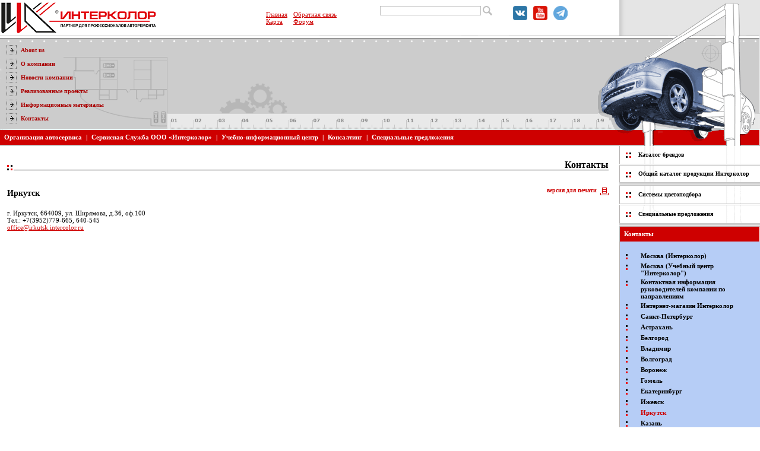

--- FILE ---
content_type: text/html
request_url: http://intercolor.ru/pages.asp?pn=312
body_size: 51904
content:
<!DOCTYPE HTML PUBLIC "-//W3C//DTD HTML 4.01 Transitional//EN">
<html>
<head>

<title>Компания Интерколор. Иркутск.</title>
<meta Name="Keywords" content="Компания Интерколор. Иркутск">
<meta Name="Description" content="Компания Интерколор. Иркутск">
<LINK REL="StyleSheet" HREF="/modules/styles.css" type="text/css">
<link rel="shortcut icon" href="images/ic.ico" type="image/x-icon" />
<META HTTP-EQUIV="Content-Type" CONTENT="text/html; charset=windows-1251">
<SCRIPT LANGUAGE="JavaScript" TYPE="text/javascript" src="/modules/funcs.js"></SCRIPT>
<SCRIPT LANGUAGE="JavaScript" TYPE="text/javascript" src="/modules/funcs_head.js"></SCRIPT>
<!-- Maps Google - start -->
<script type="text/javascript" src="//maps.google.com/maps?file=api&v=2&key=ABQIAAAAWCE0f0wiSBY1hRH-P7gBmxSqu1ez9AGjT7Tl8-95AZtfrnWmSxSIZKIyeMdlGhD5LINjLoTgdPccmw"></script>
<script type="text/javascript" src="//intercolor.ru/jquery.js"></script>
<script type="text/javascript" src="//intercolor.ru/jquery.jmap.js"></script>
<script type="text/javascript" src="https://ajax.googleapis.com/ajax/libs/jquery/2.1.1/jquery.min.js"></script>
<script type="text/javascript" src="//intercolor.ru/filterTable.v1.0.min.js"></script>
<!-- Maps Google - end -->
<link href="/js/fancyBox/jquery.fancybox.css" rel="stylesheet" type="text/css" />
<script src="/js/fancyBox/jquery.fancybox.pack.js" type="text/javascript"></script>
<script type="text/javascript">
    jQuery(document).ready(function () {
        jQuery(".popup-img").fancybox({
            'transitionIn': 'elastic',
            'transitionOut': 'elastic'
        });
    });
</script>
</head>
<body leftmargin=0 topmargin=0 rightmargin=0 bottommargin=0 marginwidth=0 marginheight=0 onLoad="MM_preloadImages('/images/cat_on.gif','/images/cat_off.gif')">

<script type="text/javascript">

function preventSelection(element){
  var preventSelection = false;

  function addHandler(element, event, handler){
    if (element.attachEvent) 
      element.attachEvent('on' + event, handler);
    else 
      if (element.addEventListener) 
        element.addEventListener(event, handler, false);
  }
  function removeSelection(){
    if (window.getSelection) { window.getSelection().removeAllRanges(); }
    else if (document.selection && document.selection.clear)
      document.selection.clear();
  }
  function killCtrlA(event){
    var event = event || window.event;
    var sender = event.target || event.srcElement;

    if (sender.tagName.match(/INPUT|TEXTAREA/i))
      return;

    var key = event.keyCode || event.which;
    if (event.ctrlKey && key == 'A'.charCodeAt(0))  // 'A'.charCodeAt(0) можно заменить на 65
    {
      removeSelection();

      if (event.preventDefault) 
        event.preventDefault();
      else
        event.returnValue = false;
    }
  }
  addHandler(element, 'mousemove', function(){
    if(preventSelection)
      removeSelection();
  });
  addHandler(element, 'mousedown', function(event){
    var event = event || window.event;
    var sender = event.target || event.srcElement;
    preventSelection = !sender.tagName.match(/INPUT|TEXTAREA/i);
  });
  addHandler(element, 'mouseup', function(){
    if (preventSelection)
      removeSelection();
    preventSelection = false;
  });
  addHandler(element, 'keydown', killCtrlA);
  addHandler(element, 'keyup', killCtrlA);
}

//preventSelection(document);
</script>


<SCRIPT LANGUAGE="JavaScript" TYPE="text/javascript" src="/modules/funcs_pages.js"></SCRIPT>
<!-- для картинок на темном фоне -->
<script type="text/javascript" src="/js/pic/prototype.lite.js"></script>
<script type="text/javascript" src="/js/pic/moo.fx.js" ></script>
<script type="text/javascript" src="/js/pic/prototype.js"></script>
<script type="text/javascript" src="/js/pic/scriptaculous.js"></script>
<script type='text/javascript' src='/js/pic/lightbox.js'></script>
<!-- для картинок на темном фоне -->
<!--	для картинок на темном фоне	-->
<link rel="stylesheet" href="/css/lightbox.css" type="text/css" media="screen" />

<div style="display:none">
	<div id="call-service-form">
       <p class="form-header">Заявка на вызов сервисного инженера</p>
        <div id="call-service-form-content">
            <table class="form-table">
                <tr>
                    <td>Организация:<span class="field-validation-error">*</span>
                    </td>
                    <td>
                        <input type="text" name="organization" class="form-control">
                    </td>
                </tr>
                <tr>
                    <td>Контактное лицо:<span class="field-validation-error">*</span>
                    </td>
                    <td>
                        <input type="text" name="contact" class="form-control">
                    </td>
                </tr>
                <tr>
                    <td>Телефон для связи:<span class="field-validation-error">*</span>
                    </td>
                    <td>
                        <input type="text" name="phone" class="form-control">
                    </td>
                </tr>
                <tr>
                    <td>Электронная почта:
                    </td>
                    <td>
                        <input type="text" name="email" class="form-control">
                    </td>
                </tr>
                <tr>
                    <td>Тип и модель оборудования:<span class="field-validation-error">*</span>
                    </td>
                    <td>
                        <textarea name="equipment" class="form-control" rows="2"></textarea>
                    </td>
                </tr>
                <tr>
                    <td colspan="2">Описание неисправности:
                    </td>
                </tr>
                <tr>
                    <td colspan="2">
                        <textarea name="description" class="form-control" rows="4"></textarea>
                    </td>
                </tr>
            </table>
            <p>
                <span class="field-validation-error">*</span> Поля обязательные для заполнения.<br />
                <span class="field-validation-error">**</span> Заявка работает для Москвы и Московской области.
            </p>
            <p class="form-btn-panel">
                <input id="call-service-send-btn" type="button" value="Отправить" class="btn" />
            </p>
        </div>
        <div id="call-service-form-message" class="hidden">
            <p>Ваша заявка отправлена сервисному инженеру.</p>
        </div>
	</div>
</div>
<script type="text/javascript">
    jQuery(document).ready(function () {
        jQuery("#call-service-form-btn").fancybox({
            'scrolling': 'no',
            'titleShow': false
        });

        var form = jQuery("#call-service-form");
        jQuery("#call-service-send-btn").bind("click", function () {
            if (validate()) {
                jQuery.ajax({
                    type: "POST",
                    url: "/Home.aspx/CallServiceEngineer",
                    data: {
                        organization: form.find("[name='organization']").val(),
                        contact: form.find("[name='contact']").val(),
                        phone: form.find("[name='phone']").val(),
                        email: form.find("[name='email']").val(),
                        equipment: form.find("[name='equipment']").val(),
                        description: form.find("[name='description']").val()
                    }
                });
                form.find("#call-service-form-content").addClass("hidden");
                form.find("#call-service-form-message").removeClass("hidden");
            }
        });

        function validate() {
            var isValid = true, elItems = ["organization", "contact", "phone", "equipment"], el = null;
            for (var i = 0, length = elItems.length; i < length; i++) {
                el = form.find("[name='" + elItems[i]+ "']");
                isValid = isValid & checkEmpty(el);
            }
            return isValid;
        }

        function checkEmpty(el) {
            if (el.val().length == 0) {
                el.addClass("input-validation-error");
                return false;
            } else {
                return true;
            }
        }
    });
</script>


<!-- ClickTale Top part -->
<script type="text/javascript">
    var WRInitTime = (new Date()).getTime();
</script>
<!-- ClickTale end of Top part -->
<table width="100%" height="100%" cellspacing="0" cellpadding="0" border="0">
    <tr>
        <td valign="top" height="6">
            <table cellpadding="0" cellspacing="0" border="0" width="100%">
                <tr>
                    <td>
                        <!-- width="249" height="49"-->
                      <a href="/" style="display:block; float:left; width:300px; height:60px">
                            <img src="/images/logoIntercolor_30.png" border="0" alt="Оборудование для автосервиса. Организация и управление автосервисом"></a>
                        <!--<a href="/images/IK_20year_otkritka.jpg" style="display:block; float:left; width:52px; height:42px; padding-top:18px; padding-left:10px" class="popup-img"><img src="/images/IK_20_year.png" border="0" alt="Интерколору 20 лет" /></a>-->
                        <!--begin of Rambler's Top100 code -->
                        <a href="http://top100.rambler.ru/top100/">
                            <img src="http://counter.rambler.ru/top100.cnt?613875" alt="" width="1" height="1"
                                border="0"></a>
                        <!--end of Top100 code-->
                    </td>
                    <td align="left">
                        <table cellpadding="0" cellspacing="10" border="0">
                            <tr>
                                <td valign="top">
                                    <a href="/" class="splinks">Главная</a><br>
                                    <a href="/map.asp" class="splinks">Карта</a><br>
                                </td>
                                <td valign="top">
                                    <a href="/sendmail.asp" class="splinks">Обратная связь</a><br>
                                    <a href="/forum/" class="splinks">Форум</a>
                                </td>
                                <!--                                <td valign="top">
                                    <a href="http://twitter.com/#!/intercolor1">
                                        <img src="/images/twitter.png" alt="twitter" border="0" /></a> <a href="http://intercolor.livejournal.com/">
                                            <img src="/images/livejournal.png" alt="livejournal" border="0" /></a> <a href="http://intercolor-intercolor.blogspot.com/">
                                                <img src="/images/blogspot.png" alt="blogspot" border="0" /></a> <a href="http://www.youtube.com/user/IntercolorGroup">
                                                    <img src="/images/youtube.png" alt="youtube" border="0" /></a>
                                </td>-->
                            </tr>
                        </table>
                    </td>
                    <td align="left" valign="top">
                        <div style="width: 200px; margin-top: 10px">
                            <input id="userQuery" type="text" style="float: left; width: 170px; border: 1px solid #C0C0C0;"
                                onkeydown="if(event.keyCode==13){document.getElementById('btnSearch').click();}">
                            <input id="btnSearch" type="image" style="border-width: 0px; display: block; float: left;
                                margin-left: 3px" src="/images/btn_find.png" title="Поиск" onclick="window.open('../find.asp?q=' + document.getElementById('userQuery').value, '_top');"></div>
                    </td>
                </tr>
            </table>
        </td>
      <td align="right" valign="top" height="6" style="position: relative">
            <ul style="margin: 0px; padding: 0px; list-style: none; position: absolute; left: -20%; top: 10px">
                <!--<li style="float: left; padding: 0px 10px 0px 0px">
                    <a href="https://www.instagram.com/intercolor_official/" target="_blank" title="Мы в соц.сетях">
                        <img src="/images/social/instagram.png" alt="" style="width: 24px" /></a>
                </li>-->
                <!--li style="float: left; padding: 0px 10px 0px 0px">
                    <a href="https://ok.ru/intercolor" target="_blank" title="Мы в соц.сетях">
                        <img src="/images/social/ok.png" alt="" style="width: 24px" /></a>
                </li-->
                <li style="float: left; padding: 0px 10px 0px 0px">
                    <a href="https://vk.com/intercolorru" target="_blank" title="Мы в соц.сетях">
                        <img src="/images/social/vk.png" alt="" style="width: 24px"/></a>
                </li>
                <!--<li style="float: left; padding: 0px 10px 0px 0px">
                    <a href="https://www.facebook.com/intercolorru/" target="_blank" title="Мы в соц.сетях">
                        <img src="/images/social/facebook.png" alt="" style="width: 24px"/></a>
                </li>-->
                <li style="float: left; padding: 0px 10px 0px 0px">
                    <a href="https://www.youtube.com/user/IntercolorGroup/featured" target="_blank" title="Мы в соц.сетях">
                        <img src="/images/social/youtube.png" alt="" style="width: 24px"/></a>
                </li>
                <li style="float: left; padding: 0px 10px 0px 0px">
                    <a href="https://t.me/intercolor_official" target="_blank" title="Мы в соц.сетях">
                        <img src="/images/social/telegram.png" alt="" style="width: 24px"/></a>
                </li>
            </ul>
            <img src="/images/topCarn.gif" width="237" height="60">
        </td>
        <!--td rowspan=5 bgcolor=#4C4C4C width=29 valign=top><img src=/images/x.gif width=1 height=61><br>
<img src=/images/rp_top.gif width=29 height=13 border=0><a href="/"><img src=/images/rp_home.gif width=29 height=10 border=0 alt="Главная"></a><img src=/images/rp_mid.gif width=29 height=19><a href="/map.asp"><img src=/images/rp_map.gif width=29 height=11 border=0 alt="Карта сайта"></a><img src=/images/rp_mid.gif width=29 height=19><a href="/find.asp"><img src=/images/rp_search.gif width=29 height=10 border=0 alt="Поиск"></a><img src=/images/rp_mid.gif width=29 height=19><a href="/sendmail.asp"><img src=/images/rp_mail.gif width=29 height=11 border=0 alt="Отправить сообщение"></a><img src=/images/rp_mid.gif width=29 height=19><a href="/forum/"><img src=/images/rp_forum.gif width=29 height=11 border=0 alt="Форум"></a><img src=/images/rp_bot.gif width=29 height=15 border=0></td------>
    </tr>
    <tr>
        <td colspan="2" valign="top" height="186" background="/images/bg_head.gif">
            <table cellpadding="0" cellspacing="0" border="0" width="100%">
                <tr>
                    <td>
                        <table width="100%" cellspacing="0" cellpadding="0" border="0" valign="top" height="157"
                            background="">
                            <tr>
                                <td valign="middle" height="157" width="282">
                                    <img src="/images/x.gif" width="282" height="1" border="0">
                                    <table cellpadding="0" cellspacing="0" border="0">
                                        <tr><td colspan=2><img src="/images/x.gif" height=6 border=0></td></tr><tr><td><img src=/images/x.gif width=11 height=1><img src="/images/ar_gr.gif" border=0></td><td valign=middle nowrap><a href="/pages.asp?pn=353" class=tm>About us</a></td></tr><tr><td colspan=2><img src="/images/x.gif" height=6 border=0></td></tr><tr><td><img src=/images/x.gif width=11 height=1><img src="/images/ar_gr.gif" border=0></td><td valign=middle nowrap><a href="/company.asp" class=tm>О компании</a></td></tr><tr><td colspan=2><img src="/images/x.gif" height=6 border=0></td></tr><tr><td><img src=/images/x.gif width=11 height=1><img src="/images/ar_gr.gif" border=0></td><td valign=middle nowrap><a href="/pages.asp?pn=28" class=tm>Новости компании</a></td></tr><tr><td colspan=2><img src="/images/x.gif" height=6 border=0></td></tr><tr><td><img src=/images/x.gif width=11 height=1><img src="/images/ar_gr.gif" border=0></td><td valign=middle nowrap><a href="/pages.asp?pn=399" class=tm>Реализованные проекты</a></td></tr><tr><td colspan=2><img src="/images/x.gif" height=6 border=0></td></tr><tr><td><img src=/images/x.gif width=11 height=1><img src="/images/ar_gr.gif" border=0></td><td valign=middle nowrap><a href="/pages.asp?pn=561" class=tm>Информационные материалы</a></td></tr><tr><td colspan=2><img src="/images/x.gif" height=6 border=0></td></tr><tr><td><img src=/images/x.gif width=11 height=1><img src="/images/ar_gr.gif" border=0></td><td valign=middle nowrap><a href="/contacts.asp" class=tm>Контакты</a></td></tr>
                                    </table>
                                </td>
                                <td valign="middle" align="center" width="100%">
                                    <img src="/images/x.gif" width="1" height="36">
                                   <a href="http://intercolor.ru/pages.asp?pn=592" title="Распродажа европейского оборудования" rel="nofollow">
                                        <imgsrc="/images/banners/Распродажа-европейского-оборудования.gif" alt="Распродажа европейского оборудования" border="0" />
                                    </a>
                                </td>
                            </tr>
                        </table>
                    </td>
                    <td rowspan="2" align="right" valign="top">
                        <script language="JavaScript" type="text/javascript" src="/modules/funcs_top_ind.js"></script>
                    </td>
                </tr>
                <tr>
                    <td height="29" class="tm2" nowrap>
                        <a href="/organization.asp">Организация автосервиса</a>|<a href="/service.asp">Сервисная Служба ООО «Интерколор»</a>|<a href="/pages.asp?pn=44">Учебно-информационный центр</a>|<a href="/consulting.asp">Консалтинг</a>|<a href="/pages.asp?pn=592">Специальные предложения</a>
                        <!--| <a href="http://shop.intercolor.ru" title="Оборудование для автосервиса и шиномонтажа" target="_blank">Интернет магазин</a>-->
                    </td>
                </tr>
            </table>
        </td>
    </tr>
    <tr>
        <td colspan="2" valign="top" style="background: url('/images/bg_lln.gif') top right repeat-y;"
            height="100%">
            <table cellpadding="0" cellspacing="0" border="0" bordercolor="blue" width="100%"
                height="100%">


<tr>
<td class="mc" rowspan="2">


	<table cellpadding=0 cellspacing=0 border=0 width="100%"><tr><td class="hdr"><h2 class=titleP>Контакты</h2></td></tr></table>
	<br><br>
	
	<table border=0 cellpadding=0 cellspacing=0 width="100%"><tr><td><h1>Иркутск</h1><td>&nbsp;&nbsp;&nbsp;</td><td align=right><table border=0 cellpadding=0 cellspacing=0><tr><td nowrap align=right><a href="javascript:prpage(312, 0);" class=prnt>версия для печати</a>&nbsp;</td><td><a href="javascript:prpage(312, 0);"><img src=/images/icon_p_r.gif width=14 height=18 alt="версия для печати" border=0 align=right></a></td></tr></table><br>&nbsp;</td></tr></table><P>г. Иркутск, 664009, ул. Ширямова, д.36, оф.100<BR>Тел.:&nbsp;+7(3952)779-665, 640-545<BR><A href="mailto:office@irkutsk.intercolor.ru">office@irkutsk.intercolor.ru</A></P>
<TABLE id=table border=0 cellSpacing=10 cellPadding=0 width="100%" name="table">
<TBODY>
<TR>
<DIV style="WIDTH: 450px; HEIGHT: 350px" id=ymaps-map-id_136358983337411502730></DIV>
<DIV style="TEXT-ALIGN: right; WIDTH: 450px"><A style="FONT: 13px Arial, Helvetica, sans-serif; COLOR: #1a3dc1" href="http://api.yandex.ru/maps/tools/constructor/index.xml" target=_blank>Создано с помощью инструментов Яндекс.Карт</A></DIV>
<SCRIPT type=text/javascript> function fid_136358983337411502730(ymaps) { var map = new ymaps.Map("ymaps-map-id_136358983337411502730", { center: [104.346552, 52.265073], zoom: 16, type: "yandex#map" }); map.controls.add("zoomControl").add("mapTools").add(new ymaps.control.TypeSelector(["yandex#map", "yandex#satellite", "yandex#hybrid", "yandex#publicMap"])); map.geoObjects.add(new ymaps.Placemark([104.346552, 52.265073], { balloonContent: "Интерколор<br/>Иркутск, ул. Ширямова, д.36, оф.100<br/>+7(3952)779-665, 640-545" }, { preset: "twirl#lightblueDotIcon" })); };</SCRIPT>

<SCRIPT type=text/javascript src="http://api-maps.yandex.ru/2.0-stable/?lang=ru-RU&amp;coordorder=longlat&amp;load=package.full&amp;wizard=constructor&amp;onload=fid_136358983337411502730"></SCRIPT>
<!-- Этот блок кода нужно вставить в ту часть страницы, где вы хотите разместить карту (конец) --></TD>
<TD vAlign=top></TD></TR></TBODY></TABLE><br clear=all><br>
	
<br><br><br></td>

<td valign=top align=right width=237>
<table cellpadding="0" cellspacing="0" border="0" width="237" background="">
    <tr>
        <td style="background: url('/images/bg_ln.gif') top right no-repeat;">
            <table cellpadding="0" cellspacing="0" border="0" bordercolor="blue" background=""
                width="100%">
                <tr>
                    <td height="30" class='rbl'>
                        <img src="/images/x.gif" width="1" height="4" border="0" /><br>
                        <img src="images/li_rb.gif" width="9" height="9" border="0">
                    </td>
                    <td graphics><a href="/brands.asp" class=rb>Каталог брендов</a>
        </td>
    </tr>
    <tr>
        <td colspan="2" class="mndd">
            <img src="images/x.gif" width="207" height="3" border="0">
        </td>
    </tr>

   <tr>
        <td class='rbl'>
            <img src="/images/x.gif" width="1" height="4" border="0" /><br>
            <img src="images/li_rb.gif" width="9" height="9" border="0">
        </td>
        <td graphics><a href="/catalog.asp?kid=181" class=rb>Общий каталог продукции Интерколор</a>
        </td></tr>
    <tr>
        <td colspan="2" class="mndd">
            <img src="images/x.gif" width="207" height="3" border="0">
        </td>
    </tr>
    <!--tr>
        <td class='rbl'>
            <img src="/images/x.gif" width="1" height="4" border="0" /><br>
            <img src="images/li_rb.gif" width="9" height="9" border="0">
        </td>
        <td graphics><a href="/catalog.asp?kid=27" class=rb>Оборудование для автосервиса легковых авто</a>
        </td></tr>
    <tr>
        <td colspan="2" class="mndd">
            <img src="images/x.gif" width="207" height="3" border="0">
        </td>
    </tr-->
 
    <!--tr>
        <td height="33" class='rbl'>
            <img src="/images/x.gif" width="1" height="4" border="0"><br>
            <img src="images/li_rb.gif" width="9" height="9" border="0">
        </td>
        <td graphics><a href="/catalog.asp?kid=29" class=rb>Каталог расходных<br>материалов </a>
        </td></tr-->
     <!--tr>
        <td colspan="2" class="mndd">
            <img src="images/x.gif" width="207" height="3" border="0">
        </td>
    <!--/tr>
    <tr>
        <td height="33" class='rbl'>
            <img src="/images/x.gif" width="1" height="4" border="0"><br>
            <img src="images/li_rb.gif" width="9" height="9" border="0">
        </td>
        <td graphics><a href="/catalog.asp?kid=193" class=rb>Каталог продукции 3M</a>
        </td></tr>
    <tr>
        <td colspan="2" class="mndd">
            <img src="images/x.gif" width="207" height="3" border="0">
        </td>
    </tr>
    <tr>
        <td height="30" class="rbl">
            <img src="/images/x.gif" width="1" height="4" border="0"><br>
            <img src="images/li_rb.gif" width="9" height="9" border="0">
        </td>
        <td graphics>
            <a href="/pages.asp?pn=568" class="rb">Складское оборудование</a>
        </td>
    </tr>-->
    <tr>
        <td colspan="2" class="mndd">
            <img src="images/x.gif" width="207" height="3" border="0">
        </td>
    </tr>
    <tr>
        <td height="30" class="rbl">
            <img src="/images/x.gif" width="1" height="4" border="0"><br>
            <img src="images/li_rb.gif" width="9" height="9" border="0">
        </td>
        <td graphics>
            <a href="/pages.asp?pn=596" class="rb">Системы цветоподбора</a>
        </td>
    </tr>
    <tr>
        <td colspan="2" class="mndd">
            <img src="images/x.gif" width="207" height="3" border="0">
        </td>
    </tr>
    <tr>
        <td height="30" class='rbl'>
            <img src="/images/x.gif" width="1" height="4" border="0"><br>
            <img src="images/li_rb.gif" width="9" height="9" border="0">
        </td>
        <td graphics>                       <!-- <a href="/special.asp" class="rb">Специальные предложения</a>-->
                        <a href="/pages.asp?pn=592" class="rb">Специальные предложения</a>
        </td>
    </tr>
    <tr>
    <td colspan="2" class="mndd">
        <img src="images/x.gif" width="1" height="3" border="0">
    </td>
</tr>
<!--<tr>
    <td colspan="2" align="center">
        <a href="http://www.intercolor.ru/special.asp?id=32" title="Ощути возбуждение от TROMMELBERG предложения">
            <img src="images/banners/trommelberg_2011.gif" width="237" border="0" /></a>
    </td>
</tr>-->
<!--<tr>
    <td colspan="2" align="center">
        <a href="http://shop.intercolor.ru/" title="Шиномонтажное оборудование и оборудование для автосервиса">
            <img src="images/banners/shop.intercolor.ru_right.gif" width="237" border="0" /></a>
    </td>
</tr>-->
<!--<tr>
    <td colspan="2" align="center">
        <a href="http://www.shinomaster.pro/" target="_blank" title="Интернет-магазин оборудования для автосервисов">
            <img src="images/banners/Shinomaster.jpg" border="0" width="237" alt="Интернет-магазин оборудования для автосервисов" /></a>
    </td>
</tr>-->
<tr>
    <td colspan="2" class="mndd">
        <img src="images/x.gif" width="1" height="3" border="0">
    </td>
</tr>

</table>
</td></tr></table>

<table cellpadding="0" cellspacing="0" border="0" width="237" background="">
    <tr>
        <td colspan="2" height="25" class="r1">
            <img src="/images/x.gif" width="1" height="4" border="0"><br>
            Контакты
            <br>
            <img src="/images/x.gif" width="1" height="4" border="0">
        </td>
    </tr>
    <tr>
        <td colspan="2">
            <img src="/images/x.gif" width="1" height="17" border="0">
        </td>
    </tr>
    <tr><td class=rbl2><img src="/images/li_rb2.gif" width=3 height=9 border=0></td><td class=rb2 width=193 style="padding-right : 8px; padding-bottom:3px;"><a href="/pages.asp?pn=626"  class=rb2>Москва (Интерколор)</a></td></tr><tr><td class=rbl2><img src="/images/li_rb2.gif" width=3 height=9 border=0></td><td class=rb2 width=193 style="padding-right : 8px; padding-bottom:3px;"><a href="/pages.asp?pn=27"  class=rb2>Москва (Учебный центр "Интерколор")</a></td></tr><tr><td class=rbl2><img src="/images/li_rb2.gif" width=3 height=9 border=0></td><td class=rb2 width=193 style="padding-right : 8px; padding-bottom:3px;"><a href="/pages.asp?pn=434"  class=rb2>Контактная информация руководителей компании по направлениям</a></td></tr><tr><td class=rbl2><img src="/images/li_rb2.gif" width=3 height=9 border=0></td><td class=rb2 width=193 style="padding-right : 8px; padding-bottom:3px;"><a href="/pages.asp?pn=609"  class=rb2>Интернет-магазин Интерколор</a></td></tr><tr><td class=rbl2><img src="/images/li_rb2.gif" width=3 height=9 border=0></td><td class=rb2 width=193 style="padding-right : 8px; padding-bottom:3px;"><a href="/pages.asp?pn=20"  class=rb2>Санкт-Петербург</a></td></tr><tr><td class=rbl2><img src="/images/li_rb2.gif" width=3 height=9 border=0></td><td class=rb2 width=193 style="padding-right : 8px; padding-bottom:3px;"><a href="/pages.asp?pn=320"  class=rb2>Астрахань</a></td></tr><tr><td class=rbl2><img src="/images/li_rb2.gif" width=3 height=9 border=0></td><td class=rb2 width=193 style="padding-right : 8px; padding-bottom:3px;"><a href="/pages.asp?pn=351"  class=rb2>Белгород</a></td></tr><tr><td class=rbl2><img src="/images/li_rb2.gif" width=3 height=9 border=0></td><td class=rb2 width=193 style="padding-right : 8px; padding-bottom:3px;"><a href="/pages.asp?pn=603"  class=rb2>Владимир</a></td></tr><tr><td class=rbl2><img src="/images/li_rb2.gif" width=3 height=9 border=0></td><td class=rb2 width=193 style="padding-right : 8px; padding-bottom:3px;"><a href="/pages.asp?pn=67"  class=rb2>Волгоград</a></td></tr><tr><td class=rbl2><img src="/images/li_rb2.gif" width=3 height=9 border=0></td><td class=rb2 width=193 style="padding-right : 8px; padding-bottom:3px;"><a href="/pages.asp?pn=275"  class=rb2>Воронеж</a></td></tr><tr><td class=rbl2><img src="/images/li_rb2.gif" width=3 height=9 border=0></td><td class=rb2 width=193 style="padding-right : 8px; padding-bottom:3px;"><a href="/pages.asp?pn=344"  class=rb2>Гомель</a></td></tr><tr><td class=rbl2><img src="/images/li_rb2.gif" width=3 height=9 border=0></td><td class=rb2 width=193 style="padding-right : 8px; padding-bottom:3px;"><a href="/pages.asp?pn=24"  class=rb2>Екатеринбург</a></td></tr><tr><td class=rbl2><img src="/images/li_rb2.gif" width=3 height=9 border=0></td><td class=rb2 width=193 style="padding-right : 8px; padding-bottom:3px;"><a href="/pages.asp?pn=333"  class=rb2>Ижевск</a></td></tr><tr><td class=rbl2><img src="/images/li_rb2.gif" width=3 height=9 border=0></td><td class=rb2 width=193 style="padding-right : 8px; padding-bottom:3px;"><a href="/pages.asp?pn=312"  class=rb2r>Иркутск</a></td></tr><tr><td class=rbl2><img src="/images/li_rb2.gif" width=3 height=9 border=0></td><td class=rb2 width=193 style="padding-right : 8px; padding-bottom:3px;"><a href="/pages.asp?pn=272"  class=rb2>Казань</a></td></tr><tr><td class=rbl2><img src="/images/li_rb2.gif" width=3 height=9 border=0></td><td class=rb2 width=193 style="padding-right : 8px; padding-bottom:3px;"><a href="/pages.asp?pn=613"  class=rb2>Кемерово</a></td></tr><tr><td class=rbl2><img src="/images/li_rb2.gif" width=3 height=9 border=0></td><td class=rb2 width=193 style="padding-right : 8px; padding-bottom:3px;"><a href="/pages.asp?pn=584"  class=rb2>Краснодар</a></td></tr><tr><td class=rbl2><img src="/images/li_rb2.gif" width=3 height=9 border=0></td><td class=rb2 width=193 style="padding-right : 8px; padding-bottom:3px;"><a href="/pages.asp?pn=22"  class=rb2>Красноярск</a></td></tr><tr><td class=rbl2><img src="/images/li_rb2.gif" width=3 height=9 border=0></td><td class=rb2 width=193 style="padding-right : 8px; padding-bottom:3px;"><a href="/pages.asp?pn=362"  class=rb2>Магнитогорск</a></td></tr><tr><td class=rbl2><img src="/images/li_rb2.gif" width=3 height=9 border=0></td><td class=rb2 width=193 style="padding-right : 8px; padding-bottom:3px;"><a href="/pages.asp?pn=369"  class=rb2>Минеральные Воды</a></td></tr><tr><td class=rbl2><img src="/images/li_rb2.gif" width=3 height=9 border=0></td><td class=rb2 width=193 style="padding-right : 8px; padding-bottom:3px;"><a href="/pages.asp?pn=601"  class=rb2>Мурманск</a></td></tr><tr><td class=rbl2><img src="/images/li_rb2.gif" width=3 height=9 border=0></td><td class=rb2 width=193 style="padding-right : 8px; padding-bottom:3px;"><a href="/pages.asp?pn=68"  class=rb2>Минск</a></td></tr><tr><td class=rbl2><img src="/images/li_rb2.gif" width=3 height=9 border=0></td><td class=rb2 width=193 style="padding-right : 8px; padding-bottom:3px;"><a href="/pages.asp?pn=600"  class=rb2>Набережные Челны</a></td></tr><tr><td class=rbl2><img src="/images/li_rb2.gif" width=3 height=9 border=0></td><td class=rb2 width=193 style="padding-right : 8px; padding-bottom:3px;"><a href="/pages.asp?pn=23"  class=rb2>Нижний Новгород</a></td></tr><tr><td class=rbl2><img src="/images/li_rb2.gif" width=3 height=9 border=0></td><td class=rb2 width=193 style="padding-right : 8px; padding-bottom:3px;"><a href="/pages.asp?pn=25"  class=rb2>Новосибирск</a></td></tr><tr><td class=rbl2><img src="/images/li_rb2.gif" width=3 height=9 border=0></td><td class=rb2 width=193 style="padding-right : 8px; padding-bottom:3px;"><a href="/pages.asp?pn=271"  class=rb2>Омск</a></td></tr><tr><td class=rbl2><img src="/images/li_rb2.gif" width=3 height=9 border=0></td><td class=rb2 width=193 style="padding-right : 8px; padding-bottom:3px;"><a href="/pages.asp?pn=327"  class=rb2>Пенза</a></td></tr><tr><td class=rbl2><img src="/images/li_rb2.gif" width=3 height=9 border=0></td><td class=rb2 width=193 style="padding-right : 8px; padding-bottom:3px;"><a href="/pages.asp?pn=276"  class=rb2>Пермь</a></td></tr><tr><td class=rbl2><img src="/images/li_rb2.gif" width=3 height=9 border=0></td><td class=rb2 width=193 style="padding-right : 8px; padding-bottom:3px;"><a href="/pages.asp?pn=612"  class=rb2>Петрозаводск</a></td></tr><tr><td class=rbl2><img src="/images/li_rb2.gif" width=3 height=9 border=0></td><td class=rb2 width=193 style="padding-right : 8px; padding-bottom:3px;"><a href="/pages.asp?pn=21"  class=rb2>Ростов-на-Дону</a></td></tr><tr><td class=rbl2><img src="/images/li_rb2.gif" width=3 height=9 border=0></td><td class=rb2 width=193 style="padding-right : 8px; padding-bottom:3px;"><a href="/pages.asp?pn=334"  class=rb2>Рязань</a></td></tr><tr><td class=rbl2><img src="/images/li_rb2.gif" width=3 height=9 border=0></td><td class=rb2 width=193 style="padding-right : 8px; padding-bottom:3px;"><a href="/pages.asp?pn=26"  class=rb2>Самара</a></td></tr><tr><td class=rbl2><img src="/images/li_rb2.gif" width=3 height=9 border=0></td><td class=rb2 width=193 style="padding-right : 8px; padding-bottom:3px;"><a href="/pages.asp?pn=274"  class=rb2>Саратов</a></td></tr><tr><td class=rbl2><img src="/images/li_rb2.gif" width=3 height=9 border=0></td><td class=rb2 width=193 style="padding-right : 8px; padding-bottom:3px;"><a href="/smolensk.asp"  class=rb2>Смоленск</a></td></tr><tr><td class=rbl2><img src="/images/li_rb2.gif" width=3 height=9 border=0></td><td class=rb2 width=193 style="padding-right : 8px; padding-bottom:3px;"><a href="/pages.asp?pn=588"  class=rb2>Ставрополь</a></td></tr><tr><td class=rbl2><img src="/images/li_rb2.gif" width=3 height=9 border=0></td><td class=rb2 width=193 style="padding-right : 8px; padding-bottom:3px;"><a href="/pages.asp?pn=622"  class=rb2>Тамбов</a></td></tr><tr><td class=rbl2><img src="/images/li_rb2.gif" width=3 height=9 border=0></td><td class=rb2 width=193 style="padding-right : 8px; padding-bottom:3px;"><a href="/pages.asp?pn=363"  class=rb2>Тула</a></td></tr><tr><td class=rbl2><img src="/images/li_rb2.gif" width=3 height=9 border=0></td><td class=rb2 width=193 style="padding-right : 8px; padding-bottom:3px;"><a href="/pages.asp?pn=277"  class=rb2>Тюмень</a></td></tr><tr><td class=rbl2><img src="/images/li_rb2.gif" width=3 height=9 border=0></td><td class=rb2 width=193 style="padding-right : 8px; padding-bottom:3px;"><a href="/pages.asp?pn=583"  class=rb2>Уфа</a></td></tr><tr><td class=rbl2><img src="/images/li_rb2.gif" width=3 height=9 border=0></td><td class=rb2 width=193 style="padding-right : 8px; padding-bottom:3px;"><a href="/pages.asp?pn=270"  class=rb2>Челябинск</a></td></tr><tr><td class=rbl2><img src="/images/li_rb2.gif" width=3 height=9 border=0></td><td class=rb2 width=193 style="padding-right : 8px; padding-bottom:3px;"><a href="/pages.asp?pn=321"  class=rb2>Ярославль</a></td></tr>
</table>
<br>
<br>

</td>
</tr>

<tr>
	<td align=right width="208" valign="bottom">
		<img src="/images/x.gif" width="1"  height="100"  border=0>
	</td>
</tr>
</table></td></tr>
<tr>
<td colspan=2 height=10 valign=bottom>
<table cellpadding=0 cellspacing=0 width=100% border=0>
	<tr>
		<td colspan=2 bgcolor="#666"><img src=/images/x.gif width=1 height=1 border=0></td>
	</tr>
	<tr>
		<td colspan=2 class=bg>
		<a href="/" title="Оборудование автосервиса, шиномонтаж">Главная</a>|<a href="/articles.asp" title="Техническая информация">Полезные статьи</a>|<a href=/catalog.asp?kid=27 title="Оборудование для автосервиса">Общий каталог продукции</a>|
		<a href=/brands.asp>Наши бренды</a> |
<a href="http://intercolor.ru/pages.asp?pn=353" style="color: rgb(0, 0, 0); text-decoration-line: none; margin-left: 4px; margin-right: 5px; background: rgb(204, 204, 204); font-variant-numeric: normal; font-variant-east-asian: normal; font-stretch: normal; font-size: 10px; line-height: normal; font-family: Verdana; text-align: center;" >About us</a> 
<br style="font-family: Verdana; font-size: 10px; text-align: center;" />
 <a href="http://intercolor.ru/company.asp" style="color: rgb(0, 0, 0); text-decoration-line: none; margin-left: 4px; margin-right: 5px; background: rgb(204, 204, 204); font-variant-numeric: normal; font-variant-east-asian: normal; font-stretch: normal; font-size: 10px; line-height: normal; font-family: Verdana; text-align: center;" >О компании</a><span style="font-family: Verdana; font-size: 10px; text-align: center; background-color: rgb(204, 204, 204);">|</span><a href="http://intercolor.ru/pages.asp?pn=28" style="color: rgb(0, 0, 0); text-decoration-line: none; margin-left: 4px; margin-right: 5px; background: rgb(204, 204, 204); font-variant-numeric: normal; font-variant-east-asian: normal; font-stretch: normal; font-size: 10px; line-height: normal; font-family: Verdana; text-align: center;" >Новости компании</a><span style="font-family: Verdana; font-size: 10px; text-align: center; background-color: rgb(204, 204, 204);">|</span><a href="http://intercolor.ru/pages.asp?pn=399" style="color: rgb(0, 0, 0); text-decoration-line: none; margin-left: 4px; margin-right: 5px; background: rgb(204, 204, 204); font-variant-numeric: normal; font-variant-east-asian: normal; font-stretch: normal; font-size: 10px; line-height: normal; font-family: Verdana; text-align: center;" >Реализованные проекты</a><span style="font-family: Verdana; font-size: 10px; text-align: center; background-color: rgb(204, 204, 204);">|</span><a href="http://intercolor.ru/pages.asp?pn=561" style="color: rgb(0, 0, 0); text-decoration-line: none; margin-left: 4px; margin-right: 5px; background: rgb(204, 204, 204); font-variant-numeric: normal; font-variant-east-asian: normal; font-stretch: normal; font-size: 10px; line-height: normal; font-family: Verdana; text-align: center;" >Информационные материалы</a><span style="font-family: Verdana; font-size: 10px; text-align: center; background-color: rgb(204, 204, 204);">|</span><a href="http://intercolor.ru/contacts.asp" style="color: rgb(0, 0, 0); text-decoration-line: none; margin-left: 4px; margin-right: 5px; background: rgb(204, 204, 204); font-variant-numeric: normal; font-variant-east-asian: normal; font-stretch: normal; font-size: 10px; line-height: normal; font-family: Verdana; text-align: center;" >Контакты</a><span style="font-family: Verdana; font-size: 10px; text-align: center; background-color: rgb(204, 204, 204);">
<br style="font-family: Verdana; font-size: 10px; text-align: center;" />
 <a href="http://intercolor.ru/organization.asp" style="color: rgb(0, 0, 0); text-decoration-line: none; margin-left: 4px; margin-right: 5px; background: rgb(204, 204, 204); font-variant-numeric: normal; font-variant-east-asian: normal; font-stretch: normal; font-size: 10px; line-height: normal; font-family: Verdana; text-align: center;" >Организация автосервиса</a><span style="font-family: Verdana; font-size: 10px; text-align: center; background-color: rgb(204, 204, 204);">|</span><a href="http://intercolor.ru/service.asp" style="color: rgb(0, 0, 0); text-decoration-line: none; margin-left: 4px; margin-right: 5px; background: rgb(204, 204, 204); font-variant-numeric: normal; font-variant-east-asian: normal; font-stretch: normal; font-size: 10px; line-height: normal; font-family: Verdana; text-align: center;" >Сервисная Служба ООО «Интерколор»</a><span style="font-family: Verdana; font-size: 10px; text-align: center; background-color: rgb(204, 204, 204);">|</span><a href="http://intercolor.ru/pages.asp?pn=44" style="color: rgb(0, 0, 0); text-decoration-line: none; margin-left: 4px; margin-right: 5px; background: rgb(204, 204, 204); font-variant-numeric: normal; font-variant-east-asian: normal; font-stretch: normal; font-size: 10px; line-height: normal; font-family: Verdana; text-align: center;" >Учебно-информационный центр</a><span style="font-family: Verdana; font-size: 10px; text-align: center; background-color: rgb(204, 204, 204);">|</span><a href="http://intercolor.ru/consulting.asp" style="color: rgb(0, 0, 0); text-decoration-line: none; margin-left: 4px; margin-right: 5px; background: rgb(204, 204, 204); font-variant-numeric: normal; font-variant-east-asian: normal; font-stretch: normal; font-size: 10px; line-height: normal; font-family: Verdana; text-align: center;" >Консалтинг</a><span style="font-family: Verdana; font-size: 10px; text-align: center; background-color: rgb(204, 204, 204);">|</span><a href="http://intercolor.ru/pages.asp?pn=592" style="color: rgb(0, 0, 0); text-decoration-line: none; margin-left: 4px; margin-right: 5px; background: rgb(204, 204, 204); font-variant-numeric: normal; font-variant-east-asian: normal; font-stretch: normal; font-size: 10px; line-height: normal; font-family: Verdana; text-align: center;" >Специальные предложения</a>
		<br>
		<a href="http://intercolor.ru/catalog.asp?kid=181&cid=17378" title="Шиномонтажное оборудование: станки, стенды">Шиномонтажное оборудование</a>|
		<a href="http://forum.intercolor.ru">Форум</a>|
		<a href=/map.asp>Карта сайта</a>|
		<a href=/find.asp>Поиск</a>
		</td>
	</tr>
	<tr>
		<td colspan=2 bgcolor="#FFFFFF"><img src=/images/x.gif width=1 height=1 border=0></td>
	</tr>
	<tr>
		<td colspan=2 class="br" style="font-size:10px; font-family:Verdana; font-weight:normal"><strong>Учебный Центр "Интерколор":</strong> подготовка колористов (<a href="http://intercolor.ru/pages.asp?pn=335 ">сервис-формулы</a>), курсы для маляров (<a href="http://intercolor.ru/pages.asp?pn=92 ">технология окраски</a>), семинары по цветоподбору (колористика), технология локального ремонта, технология полировки, семинары для руководителей СТОА и мастеров цехов, выездные семинары. <br />
<strong><a href="http://intercolor.ru/organization.asp ">Организация автосервиса</a>:</strong> технологическое планирование СТОА, разработка технологических стандартов для сетевых компаний, рекомендовано автопроизводителями, технический надзор при реализации проектов СТОА, оснащение оборудованием, поставка расходных материалов. <br />
<strong>Консалтинг:</strong> технический аудит автосервисов, экспресс-анализ кузовного производства, технико-экономическое обоснование оснащения СТОА, <a href="http://intercolor.ru/biznes_plan_sto.asp ">бизнес-план СТОА</a>, дистанционный мониторинг СТОА, расширенный аудит автосервисов, оптимизация расходов СТОА, <a href="http://intercolor.ru/consulting.asp ">консалтинговые услуги для центров технического обслуживания автомобилей.</a><br />
<strong><a href="http://intercolor.ru/contacts.asp ">Филиалы компании "Интерколор"</a>:</strong> Москва, Санкт-Петербург, Астрахань, Белгород, Владимир, Волгоград, Воронеж, Волгоград, Воронеж, Гомель, Екатеринбург, Ижевск, Иркутск, Казань, Кемерово, Краснодар, Красноярск, Магнитогорск, Минеральные Воды, Мурманск, Минск, Набережные Челны, Нижний Новгород, Новосибирск, Омск, Пенза, Пермь, Петрозаводск, Ростов-на-Дону, Рязань, Самара, Саратов, Смоленск, Ставрополь, Тамбов, Тула, Тюмень, Уфа, Челябинск, Ярославль.<br />
<br>Наша продукция: Profi_Line, Trommelberg, Spies Hecker, RedHotDot, Usi Italia, IQ, Reiz, Huberth, Betacord, Zauber Air.</td>
	</tr>
	<tr>
		<td class="br" style="position: relative"><script>
  document.write("Copyright &copy 2004-"+new Date().getFullYear()+ " Компания ИНТЕРКОЛОР. All rights reserved.");
</script>
            <ul style="margin: 0px; padding: 0px; list-style: none; position: absolute; right: -50%; top: 5px">
                 <!--<li style="float: left; padding: 0px 10px 0px 0px">
                    <a href="https://www.instagram.com/intercolor_official/" target="_blank" title="Мы в соц.сетях">
                        <img src="/images/social/instagram.png" alt="" /></a>
                </li>-->
                <!--li style="float: left; padding: 0px 10px 0px 0px">
                    <a href="https://ok.ru/intercolor" target="_blank" title="Мы в соц.сетях">
                        <img src="/images/social/ok.png" alt="" /></a>
                </li-->
                <li style="float: left; padding: 0px 10px 0px 0px">
                    <a href="https://vk.com/intercolorru" target="_blank" title="Мы в соц.сетях">
                        <img src="/images/social/vk.png" alt="" /></a>
                </li>
                <!--<li style="float: left; padding: 0px 10px 0px 0px">
                    <a href="https://www.facebook.com/intercolorru/" target="_blank" title="Мы в соц.сетях">
                        <img src="/images/social/facebook.png" alt="" /></a>
                </li>-->
                <li style="float: left; padding: 0px 10px 0px 0px">
                    <a href="https://www.youtube.com/user/IntercolorGroup/featured" target="_blank" title="Мы в соц.сетях">
                        <img src="/images/social/youtube_bottom.png" alt="" style="width: 28px" /></a>
                </li>
            </ul>
		</td>
		<td align=right class="br">
		
		<span class="pink">Создание сайта, веб-дизайн, продвижение сайта</span>: iCom
		
		</td>
	</tr>
	<tr>
		<td class="br1" colspan=2>
			<table cellpadding=0 cellspacing=3 border=0>
				<tr>
                <td valign="top">


<!-- Yandex.Metrika informer -->
<a href="https://metrika.yandex.ru/stat/?id=6986626&amp;from=informer"
target="_blank" rel="nofollow"><img src="https://informer.yandex.ru/informer/6986626/3_0_FFFFFFFF_EFEFEFFF_0_pageviews"
style="width:88px; height:31px; border:0;" alt="Яндекс.Метрика" title="Яндекс.Метрика: данные за сегодня (просмотры, визиты и уникальные посетители)" class="ym-advanced-informer" data-cid="6986626" data-lang="ru" /></a>
<!-- /Yandex.Metrika informer -->

<!-- Yandex.Metrika counter -->
<script type="text/javascript" >
   (function(m,e,t,r,i,k,a){m[i]=m[i]||function(){(m[i].a=m[i].a||[]).push(arguments)};
   m[i].l=1*new Date();
   for (var j = 0; j < document.scripts.length; j++) {if (document.scripts[j].src === r) { return; }}
   k=e.createElement(t),a=e.getElementsByTagName(t)[0],k.async=1,k.src=r,a.parentNode.insertBefore(k,a)})
   (window, document, "script", "https://mc.yandex.ru/metrika/tag.js", "ym");

   ym(6986626, "init", {
        clickmap:true,
        trackLinks:true,
        accurateTrackBounce:true,
        webvisor:true
   });
</script>
<noscript><div><img src="https://mc.yandex.ru/watch/6986626" style="position:absolute; left:-9999px;" alt="" /></div></noscript>
<!-- /Yandex.Metrika counter -->
</td><td>
		<!-- Top100 (Kraken) Widget -->
<span id="top100_widget"></span>
<!-- END Top100 (Kraken) Widget -->

<!-- Top100 (Kraken) Counter -->
<script>
    (function (w, d, c) {
    (w[c] = w[c] || []).push(function() {
        var options = {
            project: 6858374,
            element: 'top100_widget',
        };
        try {
            w.top100Counter = new top100(options);
        } catch(e) { }
    });
    var n = d.getElementsByTagName("script")[0],
    s = d.createElement("script"),
    f = function () { n.parentNode.insertBefore(s, n); };
    s.type = "text/javascript";
    s.async = true;
    s.src =
    (d.location.protocol == "https:" ? "https:" : "http:") +
    "//st.top100.ru/top100/top100.js";

    if (w.opera == "[object Opera]") {
    d.addEventListener("DOMContentLoaded", f, false);
} else { f(); }
})(window, document, "_top100q");
</script>
<noscript>
  <img src="//counter.rambler.ru/top100.cnt?pid=6858374" alt="Топ-100" />
</noscript>
<!-- END Top100 (Kraken) Counter -->
					</td>
										
<td>
<!--LiveInternet counter--><script type="text/javascript"><!--
document.write("<a href='https://www.liveinternet.ru/click' "+
"target=_blank><img src='https://counter.yadro.ru/hit?t16.2;r"+
escape(document.referrer)+((typeof(screen)=="undefined")?"":
";s"+screen.width+"*"+screen.height+"*"+(screen.colorDepth?
screen.colorDepth:screen.pixelDepth))+";u"+escape(document.URL)+
";"+Math.random()+
"' alt='' title='LiveInternet: показано число просмотров за 24"+
" часа, посетителей за 24 часа и за сегодня' "+
"border=0 width=88 height=31><\/a>")//--></script><!--/LiveInternet-->
</td>
<td>
<!--Rating@Mail.ru counter-->
<script language="javascript" type="text/javascript"><!--
d=document;var a='';a+=';r='+escape(d.referrer);js=10;//--></script>
<script language="javascript1.1" type="text/javascript"><!--
a+=';j='+navigator.javaEnabled();js=11;//--></script>
<script language="javascript1.2" type="text/javascript"><!--
s=screen;a+=';s='+s.width+'*'+s.height;
a+=';d='+(s.colorDepth?s.colorDepth:s.pixelDepth);js=12;//--></script>
<script language="javascript1.3" type="text/javascript"><!--
js=13;//--></script><script language="javascript" type="text/javascript"><!--
d.write('<a href="https://top.mail.ru/jump?from=1614280" target="_top">'+
'<img src="https://d1.ca.b8.a1.top.mail.ru/counter?id=1614280;t=52;js='+js+
a+';rand='+Math.random()+'" alt="Рейтинг@Mail.ru" border="0" '+
'height="31" width="88"><\/a>');if(11<js)d.write('<'+'!-- ');//--></script>
<noscript><a target="_top" href="https://top.mail.ru/jump?from=1614280">
<img src="https://d1.ca.b8.a1.top.mail.ru/counter?js=na;id=1614280;t=52" 
height="31" width="88" border="0" alt="Рейтинг@Mail.ru"></a></noscript>
<script language="javascript" type="text/javascript"><!--
if(11<js)d.write('--'+'>');//--></script>
<!--// Rating@Mail.ru counter-->
</td>
<td valign="top">
<!-- Google -->
<script type="text/javascript">
    var _gaq = _gaq || [];
    _gaq.push(['_setAccount', 'UA-24220792-1']);
    _gaq.push(['_trackPageview']);

    (function () {
        var ga = document.createElement('script'); ga.type = 'text/javascript'; ga.async = true;
        ga.src = ('https:' == document.location.protocol ? 'https://ssl' : 'http://www') + '.google-analytics.com/ga.js';
        var s = document.getElementsByTagName('script')[0]; s.parentNode.insertBefore(ga, s);
    })();
</script>
<!-- ClickTale Bottom part -->
<div id="ClickTaleDiv" style="display: none;"></div>
<script type="text/javascript">
    if (document.location.protocol != 'https:')
        document.write(unescape("%3Cscript%20src='https://s.clicktale.net/WRc5.js'%20type='text/javascript'%3E%3C/script%3E"));
</script>
<script type="text/javascript">
    if (typeof ClickTale == 'function') ClickTale(2917, 0.5, "www09");
</script>
<!-- ClickTale end of Bottom part -->
</td>
</tr>
			</table>
		</td>
	</tr>
</table>
</td>
</tr>
</table>
</body>
</html>


--- FILE ---
content_type: application/javascript
request_url: http://intercolor.ru/js/pic/moo.fx.js
body_size: 3542
content:
/*
moo.fx, simple effects library built with prototype.js (http://prototype.conio.net).
by Valerio Proietti (http://mad4milk.net) MIT-style LICENSE.
for more info (http://moofx.mad4milk.net).
Sunday, March 05, 2006
v 1.2.3
*/

var fx = new Object();
//base
fx.Base = function(){};
fx.Base.prototype = {
	setOptions: function(options) {
	this.options = {
		duration: 500,
		onComplete: '',
		transition: fx.sinoidal
	}
	Object.extend(this.options, options || {});
	},

	step: function() {
		var time  = (new Date).getTime();
		if (time >= this.options.duration+this.startTime) {
			this.now = this.to;
			clearInterval (this.timer);
			this.timer = null;
			if (this.options.onComplete) setTimeout(this.options.onComplete.bind(this), 10);
		}
		else {
			var Tpos = (time - this.startTime) / (this.options.duration);
			this.now = this.options.transition(Tpos) * (this.to-this.from) + this.from;
		}
		this.increase();
	},

	custom: function(from, to) {
		if (this.timer != null) return;
		this.from = from;
		this.to = to;
		this.startTime = (new Date).getTime();
		this.timer = setInterval (this.step.bind(this), 13);
	},

	hide: function() {
		this.now = 0;
		this.increase();
	},

	clearTimer: function() {
		clearInterval(this.timer);
		this.timer = null;
	}
}

//stretchers
fx.Layout = Class.create();
fx.Layout.prototype = Object.extend(new fx.Base(), {
	initialize: function(el, options) {
		this.el = $(el);
		this.el.style.overflow = "hidden";
		this.iniWidth = this.el.offsetWidth;
		this.iniHeight = this.el.offsetHeight;
		this.setOptions(options);
	}
});

fx.Height = Class.create();
Object.extend(Object.extend(fx.Height.prototype, fx.Layout.prototype), {	
	increase: function() {
		this.el.style.height = this.now + "px";
	},

	toggle: function() {
		if (this.el.offsetHeight > 0) this.custom(this.el.offsetHeight, 0);
		else this.custom(0, this.el.scrollHeight);
	},
	
	reset: function() {
	   if (this.now > 0)
       {
	       this.now = this.el.scrollHeight;
	       this.increase();
	   }
    }
});

fx.Width = Class.create();
Object.extend(Object.extend(fx.Width.prototype, fx.Layout.prototype), {	
	increase: function() {
		this.el.style.width = this.now + "px";
	},

	toggle: function(){
		if (this.el.offsetWidth > 0) this.custom(this.el.offsetWidth, 0);
		else this.custom(0, this.iniWidth);
	}
});

//fader
fx.Opacity = Class.create();
fx.Opacity.prototype = Object.extend(new fx.Base(), {
	initialize: function(el, options) {
		this.el = $(el);
		this.now = 1;
		this.increase();
		this.setOptions(options);
	},

	increase: function() {
		if (this.now == 1 && (/Firefox/.test(navigator.userAgent))) this.now = 0.9999;
		this.setOpacity(this.now);
	},
	
	setOpacity: function(opacity) {
		if (opacity == 0 && this.el.style.visibility != "hidden") this.el.style.visibility = "hidden";
		else if (this.el.style.visibility != "visible") this.el.style.visibility = "visible";
		if (window.ActiveXObject) this.el.style.filter = "alpha(opacity=" + opacity*100 + ")";
		this.el.style.opacity = opacity;
	},

	toggle: function() {
		if (this.now > 0) this.custom(1, 0);
		else this.custom(0, 1);
	}
});

//transitions
fx.sinoidal = function(pos){
	return ((-Math.cos(pos*Math.PI)/2) + 0.5);
	//this transition is from script.aculo.us
}
fx.linear = function(pos){
	return pos;
}
fx.cubic = function(pos){
	return Math.pow(pos, 3);
}
fx.circ = function(pos){
	return Math.sqrt(pos);
}


--- FILE ---
content_type: application/javascript
request_url: http://intercolor.ru/js/pic/prototype.lite.js
body_size: 3368
content:
/*  Prototype JavaScript framework
 *  (c) 2005 Sam Stephenson <sam@conio.net>
 *  Prototype is freely distributable under the terms of an MIT-style license.
 *  For details, see the Prototype web site: http://prototype.conio.net/
/*--------------------------------------------------------------------------*/

//note: modified & stripped down version of prototype, to be used with moo.fx by mad4milk (http://moofx.mad4milk.net).

var Class = {
	create: function() {
		return function() {
			this.initialize.apply(this, arguments);
		}
	}
}

Object.extend = function(destination, source) {
	for (property in source) destination[property] = source[property];
	return destination;
}

Function.prototype.bind = function(object) {
	var __method = this;
	return function() {
		return __method.apply(object, arguments);
	}
}

Function.prototype.bindAsEventListener = function(object) {
var __method = this;
	return function(event) {
		__method.call(object, event || window.event);
	}
}

function $() {
	if (arguments.length == 1) return get$(arguments[0]);
	var elements = [];
	$c(arguments).each(function(el){
		elements.push(get$(el));
	});
	return elements;

	function get$(el){
		if (typeof el == 'string') el = document.getElementById(el);
		return el;
	}
}

if (!window.Element) var Element = new Object();

Object.extend(Element, {
	remove: function(element) {
		element = $(element);
		element.parentNode.removeChild(element);
	},

	hasClassName: function(element, className) {
		element = $(element);
		if (!element) return;
		var hasClass = false;
		element.className.split(' ').each(function(cn){
			if (cn == className) hasClass = true;
		});
		return hasClass;
	},

	addClassName: function(element, className) {
		element = $(element);
		Element.removeClassName(element, className);
		element.className += ' ' + className;
	},
  
	removeClassName: function(element, className) {
		element = $(element);
		if (!element) return;
		var newClassName = '';
		element.className.split(' ').each(function(cn, i){
			if (cn != className){
				if (i > 0) newClassName += ' ';
				newClassName += cn;
			}
		});
		element.className = newClassName;
	},

	cleanWhitespace: function(element) {
		element = $(element);
		$c(element.childNodes).each(function(node){
			if (node.nodeType == 3 && !/\S/.test(node.nodeValue)) Element.remove(node);
		});
	},

	find: function(element, what) {
		element = $(element)[what];
		while (element.nodeType != 1) element = element[what];
		return element;
	}
});

var Position = {
	cumulativeOffset: function(element) {
		var valueT = 0, valueL = 0;
		do {
			valueT += element.offsetTop  || 0;
			valueL += element.offsetLeft || 0;
			element = element.offsetParent;
		} while (element);
		return [valueL, valueT];
	}
};

document.getElementsByClassName = function(className) {
	var children = document.getElementsByTagName('*') || document.all;
	var elements = [];
	$c(children).each(function(child){
		if (Element.hasClassName(child, className)) elements.push(child);
	});  
	return elements;
}

//useful array functions
Array.prototype.each = function(func){
	for(var i=0;ob=this[i];i++) func(ob, i);
}

function $c(array){
	var nArray = [];
	for (i=0;el=array[i];i++) nArray.push(el);
	return nArray;
}


--- FILE ---
content_type: application/javascript
request_url: http://intercolor.ru/modules/funcs_pages.js
body_size: 1597
content:
function prpage(pn, pns)
	{
	wwidth = 780;
	wheight = 600;
	wtop = (window.screen.height-wheight)/2;
	wleft = (window.screen.width-wwidth)/2;
	wname = "prpage"+pn+"_"+pns;
	//oppageurl = "/pages_pr.asp?pn=" + pn;
	oppageurl = "/pages.asp?pn=" + pn + "&pns=" + pns + "&pr=1";
	//if (pns!=0)
	//	{
	//	oppageurl = oppageurl + "&pns=" + pns;
	//	}
	wind=window.open(oppageurl, wname, "location=no, menubar=yes, scrollbars=yes, toolbar=no, directories=no, width="+wwidth+",left="+wleft+", height="+wheight+", top="+wtop);
	wind.focus();
	}
	
	
function page(id)
	{
	wwidth = 300;
	wheight = 200;
	wtop = (window.screen.height-wheight)/2;
	wleft = (window.screen.width-wwidth)/2;
	oppageurl = "/pop/" + id + ".htm";
	wind=window.open(oppageurl, "test", "location=no, menubar=no, scrollbars=yes, toolbar=no, directories=no, width="+wwidth+",left="+wleft+", height="+wheight+", top="+wtop);
	wind.focus();
	}	

/* Добавлено by intercolor*/
// функция показа фото при просмотре карты (<map>)
function view_win(place_name)
{
	wwidth	= 600; // размер окна по ширине;
	wheight	= 600; // размер окна по высоте;
	wtop	= (window.screen.height-wheight)/2; // позиционирование окна от верхней границы экрана;
	wleft	= (window.screen.width-wwidth)/2;	// позиционирование окна от левой границы экрана;
	oppageurl = "/inc/preview.asp?place=" + place_name; // url
	wind	=	window.open(oppageurl, "test", "location=no, menubar=no, scrollbars=yes, toolbar=no, directories=no, width="+wwidth+",left="+wleft+", height="+wheight+", top="+wtop);
	wind.focus();
}	
/*---------------*/